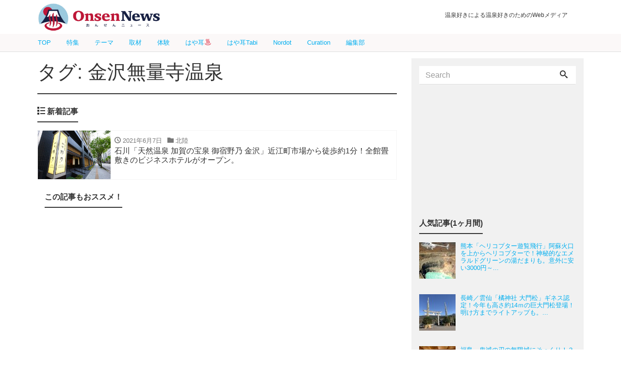

--- FILE ---
content_type: text/html; charset=UTF-8
request_url: https://onsennews.com/tag/%E9%87%91%E6%B2%A2%E7%84%A1%E9%87%8F%E5%AF%BA%E6%B8%A9%E6%B3%89/
body_size: 13536
content:
<!DOCTYPE html>
<html dir="ltr" lang="ja"
	prefix="og: https://ogp.me/ns#" >
<head prefix="og: https://ogp.me/ns# fb: http://ogp.me/ns/fb# blog: https://ogp.me/ns/blog#">
<meta charset="utf-8">
<meta name="viewport" content="width=device-width, initial-scale=1">
<meta name="description" content="温泉好きによる温泉好きのためのWebメディア">
<meta name="author" content="おんせんニュース">
<link rel="start" href="https://onsennews.com" title="TOP">
<!-- OGP -->
<meta property="og:type" content="blog">
<meta property="og:site_name" content="おんせんニュース">
<meta property="og:description" content="温泉好きによる温泉好きのためのWebメディア">
<meta property="og:title" content="おんせんニュース">
<meta property="og:url" content="https://onsennews.com/">
<meta property="og:image" content="https://onsennews.com/wp/wp-content/uploads/2018/11/1812_gokurakuyu__1260_700.jpg">

	<!-- twitter:card -->
<meta name="twitter:card" content="summary_large_image">
<title>金沢無量寺温泉 - おんせんニュース</title>

		<!-- All in One SEO 4.2.9 - aioseo.com -->
		<meta name="robots" content="max-image-preview:large" />
		<link rel="canonical" href="https://onsennews.com/tag/%E9%87%91%E6%B2%A2%E7%84%A1%E9%87%8F%E5%AF%BA%E6%B8%A9%E6%B3%89/" />
		<meta name="generator" content="All in One SEO (AIOSEO) 4.2.9 " />
		<script type="application/ld+json" class="aioseo-schema">
			{"@context":"https:\/\/schema.org","@graph":[{"@type":"BreadcrumbList","@id":"https:\/\/onsennews.com\/tag\/%E9%87%91%E6%B2%A2%E7%84%A1%E9%87%8F%E5%AF%BA%E6%B8%A9%E6%B3%89\/#breadcrumblist","itemListElement":[{"@type":"ListItem","@id":"https:\/\/onsennews.com\/#listItem","position":1,"item":{"@type":"WebPage","@id":"https:\/\/onsennews.com\/","name":"\u30db\u30fc\u30e0","description":"\u6e29\u6cc9\u597d\u304d\u306b\u3088\u308b\u6e29\u6cc9\u597d\u304d\u306e\u305f\u3081\u306eWeb\u30e1\u30c7\u30a3\u30a2","url":"https:\/\/onsennews.com\/"},"nextItem":"https:\/\/onsennews.com\/tag\/%e9%87%91%e6%b2%a2%e7%84%a1%e9%87%8f%e5%af%ba%e6%b8%a9%e6%b3%89\/#listItem"},{"@type":"ListItem","@id":"https:\/\/onsennews.com\/tag\/%e9%87%91%e6%b2%a2%e7%84%a1%e9%87%8f%e5%af%ba%e6%b8%a9%e6%b3%89\/#listItem","position":2,"item":{"@type":"WebPage","@id":"https:\/\/onsennews.com\/tag\/%e9%87%91%e6%b2%a2%e7%84%a1%e9%87%8f%e5%af%ba%e6%b8%a9%e6%b3%89\/","name":"\u91d1\u6ca2\u7121\u91cf\u5bfa\u6e29\u6cc9","url":"https:\/\/onsennews.com\/tag\/%e9%87%91%e6%b2%a2%e7%84%a1%e9%87%8f%e5%af%ba%e6%b8%a9%e6%b3%89\/"},"previousItem":"https:\/\/onsennews.com\/#listItem"}]},{"@type":"CollectionPage","@id":"https:\/\/onsennews.com\/tag\/%E9%87%91%E6%B2%A2%E7%84%A1%E9%87%8F%E5%AF%BA%E6%B8%A9%E6%B3%89\/#collectionpage","url":"https:\/\/onsennews.com\/tag\/%E9%87%91%E6%B2%A2%E7%84%A1%E9%87%8F%E5%AF%BA%E6%B8%A9%E6%B3%89\/","name":"\u91d1\u6ca2\u7121\u91cf\u5bfa\u6e29\u6cc9 - \u304a\u3093\u305b\u3093\u30cb\u30e5\u30fc\u30b9","inLanguage":"ja","isPartOf":{"@id":"https:\/\/onsennews.com\/#website"},"breadcrumb":{"@id":"https:\/\/onsennews.com\/tag\/%E9%87%91%E6%B2%A2%E7%84%A1%E9%87%8F%E5%AF%BA%E6%B8%A9%E6%B3%89\/#breadcrumblist"}},{"@type":"Organization","@id":"https:\/\/onsennews.com\/#organization","name":"\u304a\u3093\u305b\u3093\u30cb\u30e5\u30fc\u30b9","url":"https:\/\/onsennews.com\/"},{"@type":"WebSite","@id":"https:\/\/onsennews.com\/#website","url":"https:\/\/onsennews.com\/","name":"\u304a\u3093\u305b\u3093\u30cb\u30e5\u30fc\u30b9","description":"\u6e29\u6cc9\u597d\u304d\u306b\u3088\u308b\u6e29\u6cc9\u597d\u304d\u306e\u305f\u3081\u306eWeb\u30e1\u30c7\u30a3\u30a2","inLanguage":"ja","publisher":{"@id":"https:\/\/onsennews.com\/#organization"}}]}
		</script>
		<!-- All in One SEO -->

<link rel='dns-prefetch' href='//s.w.org' />
<link rel='dns-prefetch' href='//www.googletagmanager.com' />
<link rel="alternate" type="application/rss+xml" title="おんせんニュース &raquo; フィード" href="https://onsennews.com/feed/" />
<link rel="alternate" type="application/rss+xml" title="おんせんニュース &raquo; コメントフィード" href="https://onsennews.com/comments/feed/" />
<link rel="alternate" type="application/rss+xml" title="おんせんニュース &raquo; 金沢無量寺温泉 タグのフィード" href="https://onsennews.com/tag/%e9%87%91%e6%b2%a2%e7%84%a1%e9%87%8f%e5%af%ba%e6%b8%a9%e6%b3%89/feed/" />
		<script type="text/javascript">
			window._wpemojiSettings = {"baseUrl":"https:\/\/s.w.org\/images\/core\/emoji\/12.0.0-1\/72x72\/","ext":".png","svgUrl":"https:\/\/s.w.org\/images\/core\/emoji\/12.0.0-1\/svg\/","svgExt":".svg","source":{"concatemoji":"https:\/\/onsennews.com\/wp-includes\/js\/wp-emoji-release.min.js?ver=5.3.20"}};
			!function(e,a,t){var n,r,o,i=a.createElement("canvas"),p=i.getContext&&i.getContext("2d");function s(e,t){var a=String.fromCharCode;p.clearRect(0,0,i.width,i.height),p.fillText(a.apply(this,e),0,0);e=i.toDataURL();return p.clearRect(0,0,i.width,i.height),p.fillText(a.apply(this,t),0,0),e===i.toDataURL()}function c(e){var t=a.createElement("script");t.src=e,t.defer=t.type="text/javascript",a.getElementsByTagName("head")[0].appendChild(t)}for(o=Array("flag","emoji"),t.supports={everything:!0,everythingExceptFlag:!0},r=0;r<o.length;r++)t.supports[o[r]]=function(e){if(!p||!p.fillText)return!1;switch(p.textBaseline="top",p.font="600 32px Arial",e){case"flag":return s([127987,65039,8205,9895,65039],[127987,65039,8203,9895,65039])?!1:!s([55356,56826,55356,56819],[55356,56826,8203,55356,56819])&&!s([55356,57332,56128,56423,56128,56418,56128,56421,56128,56430,56128,56423,56128,56447],[55356,57332,8203,56128,56423,8203,56128,56418,8203,56128,56421,8203,56128,56430,8203,56128,56423,8203,56128,56447]);case"emoji":return!s([55357,56424,55356,57342,8205,55358,56605,8205,55357,56424,55356,57340],[55357,56424,55356,57342,8203,55358,56605,8203,55357,56424,55356,57340])}return!1}(o[r]),t.supports.everything=t.supports.everything&&t.supports[o[r]],"flag"!==o[r]&&(t.supports.everythingExceptFlag=t.supports.everythingExceptFlag&&t.supports[o[r]]);t.supports.everythingExceptFlag=t.supports.everythingExceptFlag&&!t.supports.flag,t.DOMReady=!1,t.readyCallback=function(){t.DOMReady=!0},t.supports.everything||(n=function(){t.readyCallback()},a.addEventListener?(a.addEventListener("DOMContentLoaded",n,!1),e.addEventListener("load",n,!1)):(e.attachEvent("onload",n),a.attachEvent("onreadystatechange",function(){"complete"===a.readyState&&t.readyCallback()})),(n=t.source||{}).concatemoji?c(n.concatemoji):n.wpemoji&&n.twemoji&&(c(n.twemoji),c(n.wpemoji)))}(window,document,window._wpemojiSettings);
		</script>
		<!-- managing ads with Advanced Ads – https://wpadvancedads.com/ -->		<script>
			//@formatter:off
						advanced_ads_ready=function(){var fns=[],listener,doc=typeof document==="object"&&document,hack=doc&&doc.documentElement.doScroll,domContentLoaded="DOMContentLoaded",loaded=doc&&(hack?/^loaded|^c/:/^loaded|^i|^c/).test(doc.readyState);if(!loaded&&doc){listener=function(){doc.removeEventListener(domContentLoaded,listener);window.removeEventListener("load",listener);loaded=1;while(listener=fns.shift())listener()};doc.addEventListener(domContentLoaded,listener);window.addEventListener("load",listener)}return function(fn){loaded?setTimeout(fn,0):fns.push(fn)}}();
			</script><style type="text/css">
img.wp-smiley,
img.emoji {
	display: inline !important;
	border: none !important;
	box-shadow: none !important;
	height: 1em !important;
	width: 1em !important;
	margin: 0 .07em !important;
	vertical-align: -0.1em !important;
	background: none !important;
	padding: 0 !important;
}
</style>
	<link rel='stylesheet' id='wp-block-library-css'  href='https://onsennews.com/wp-includes/css/dist/block-library/style.min.css?ver=5.3.20' type='text/css' media='all' />
<link rel='stylesheet' id='contact-form-7-css'  href='https://onsennews.com/wp-content/plugins/contact-form-7/includes/css/styles.css?ver=5.1.6' type='text/css' media='all' />
<link rel='stylesheet' id='widgetopts-styles-css'  href='https://onsennews.com/wp-content/plugins/widget-options/assets/css/widget-options.css' type='text/css' media='all' />
<link rel='stylesheet' id='wordpress-popular-posts-css-css'  href='https://onsennews.com/wp-content/plugins/wordpress-popular-posts/assets/css/wpp.css?ver=5.0.2' type='text/css' media='all' />
<link rel='stylesheet' id='bootstrap-css'  href='https://onsennews.com/wp-content/themes/liquid-magazine/css/bootstrap.min.css?ver=5.3.20' type='text/css' media='all' />
<link rel='stylesheet' id='icomoon-css'  href='https://onsennews.com/wp-content/themes/liquid-magazine/css/icomoon.css?ver=5.3.20' type='text/css' media='all' />
<link rel='stylesheet' id='main-css'  href='https://onsennews.com/wp-content/themes/liquid-magazine/css/main.css?ver=5.3.20' type='text/css' media='all' />
<link rel='stylesheet' id='liquid-style-css'  href='https://onsennews.com/wp-content/themes/liquid-magazine/style.css?ver=0.9.7.2' type='text/css' media='all' />
<link rel='stylesheet' id='jquery-lazyloadxt-fadein-css-css'  href='//onsennews.com/wp-content/plugins/a3-lazy-load/assets/css/jquery.lazyloadxt.fadein.css?ver=5.3.20' type='text/css' media='all' />
<link rel='stylesheet' id='a3a3_lazy_load-css'  href='//onsennews.com/wp-content/uploads/sass/a3_lazy_load.min.css?ver=1581901676' type='text/css' media='all' />
<script type='text/javascript' src='https://onsennews.com/wp-includes/js/jquery/jquery.js?ver=1.12.4-wp'></script>
<script type='text/javascript' src='https://onsennews.com/wp-includes/js/jquery/jquery-migrate.min.js?ver=1.4.1'></script>
<script type='text/javascript'>
/* <![CDATA[ */
var wpp_params = {"sampling_active":"0","sampling_rate":"10","ajax_url":"https:\/\/onsennews.com\/wp-json\/wordpress-popular-posts\/v1\/popular-posts","ID":"","token":"be508d9c1f","debug":""};
/* ]]> */
</script>
<script type='text/javascript' src='https://onsennews.com/wp-content/plugins/wordpress-popular-posts/assets/js/wpp-5.0.0.min.js?ver=5.0.2'></script>
<script type='text/javascript' src='https://onsennews.com/wp-content/themes/liquid-magazine/js/bootstrap.min.js?ver=5.3.20'></script>
<script type='text/javascript' src='https://onsennews.com/wp-content/themes/liquid-magazine/js/jquery.adaptive-backgrounds.js?ver=5.3.20'></script>
<script type='text/javascript' src='https://onsennews.com/wp-content/themes/liquid-magazine/js/common.min.js?ver=5.3.20'></script>
<link rel='https://api.w.org/' href='https://onsennews.com/wp-json/' />
<link rel="EditURI" type="application/rsd+xml" title="RSD" href="https://onsennews.com/xmlrpc.php?rsd" />
<link rel="wlwmanifest" type="application/wlwmanifest+xml" href="https://onsennews.com/wp-includes/wlwmanifest.xml" /> 
<meta name="generator" content="Site Kit by Google 1.103.0" />
<!-- Google タグ マネージャー スニペット (Site Kit が追加) -->
<script>
			( function( w, d, s, l, i ) {
				w[l] = w[l] || [];
				w[l].push( {'gtm.start': new Date().getTime(), event: 'gtm.js'} );
				var f = d.getElementsByTagName( s )[0],
					j = d.createElement( s ), dl = l != 'dataLayer' ? '&l=' + l : '';
				j.async = true;
				j.src = 'https://www.googletagmanager.com/gtm.js?id=' + i + dl;
				f.parentNode.insertBefore( j, f );
			} )( window, document, 'script', 'dataLayer', 'GTM-56HRQ8X' );
			
</script>

<!-- (ここまで) Google タグ マネージャー スニペット (Site Kit が追加) -->
<script data-ad-client="ca-pub-7262377554083722" async src="https://pagead2.googlesyndication.com/pagead/js/adsbygoogle.js"></script><link rel="icon" href="https://onsennews.com/wp-content/uploads/2023/03/cropped-onsen_favicon-32x32.png" sizes="32x32" />
<link rel="icon" href="https://onsennews.com/wp-content/uploads/2023/03/cropped-onsen_favicon-192x192.png" sizes="192x192" />
<link rel="apple-touch-icon-precomposed" href="https://onsennews.com/wp-content/uploads/2023/03/cropped-onsen_favicon-180x180.png" />
<meta name="msapplication-TileImage" content="https://onsennews.com/wp-content/uploads/2023/03/cropped-onsen_favicon-270x270.png" />
		<style type="text/css" id="wp-custom-css">
			.logo img {
  margin-top: 0px;
  margin-bottom: 0px;
	height:66px!important
}

.cover{
	display:none;
}

.headline {
  padding: 5px 0 0 0;
  position: fixed;
  z-index: 100;
  width: 100%;
  background-color: #ffffff;
	/* background-color: #f5deb3cc;*/
}

.navbar {
  position: fixed;
  margin-top: 70px;
  z-index: 200;
  background-color: #fbf8f8;
  width: 100%;
}

.navbar-toggle {
  top: -2rem;
	top:-42px
}

.headline .container .row .col-sm-6 {
  padding-right: 3rem;
}

.headline .ttl, .headline .subttl {
  /* font-size: x-small; */
  /* padding: 0; */
  font-size: 12px;
  padding-top: 20px;
  padding-left: 20px;
}

.navbar .container .nav.navbar-nav a {
  font-size: 13px;
  line-height: 15px;
  padding: 10px 1rem;
}

.row.widgets.page_header {
  margin-top: 107px;
}

.mainpost {
  /* margin-top: 2rem; */
  margin-top: 11px!important;
}

.cover {
    /* margin-bottom: 2rem; */
    max-width: 1126px;
    margin: 0 auto;
}
.cover img {
    margin-top: 0px;
    margin-bottom: 0px;
}
.carousel-indicators li,.carousel-indicators li.active {
	background-color: #FFFFFF66;
	border:1px solid #ffffff88;
	width: 14px;
	height: 14px;
}
.carousel-indicators li.active{
    background-color: #33333366;
}	
.carousel-indicators {
    bottom: -1rem;
}
.cover .main h3 a {
	 color:white;
  margin: 20px;
  font-size: 1.8rem;
	 font-weight:bold;
  line-height:2.5rem;
  text-align:left;
}
.cover .main{
	width: 100%;
	margin-bottom:0rem;
}
.widget{
	margin-bottom:0.5rem;
}

.post_body{
	line-height:1.7rem;
}

.table-aboutus tr td:nth-of-type(1){
  width: 25%;
}
h{display:none;}

.wpp-cardview li .wpp-post-title {
    margin: 0 0 0.5rem;
    font-size: 1.1rem;
    line-height: 1.4;
}

.list .list-title.post_ttl {
    font-size: 1rem;
    font-weight: normal;
    margin-bottom: 0px;
    color: #333;
}
.list.col-md-6 .list-title.post_ttl {
	    line-height: 1.35em;
}

.list.col-md-6 div.list-text h3.list-title{height:2.5rem}

.widget_search .form-group{margin-bottom:0px}

.breadcrumb-container{
	  border-top: 0px solid #f5f5f5!important;
    border-bottom: 2px solid #f5f5f5 !important;
}

.breadcrumb{
    background: transparent;
    border-radius: 0;
    padding: .5em 1em;
    border-top: none;
    border-bottom: none!important;
    font-size: small;
    white-space: nowrap;
    overflow: hidden;
    text-overflow: ellipsis;
    max-width: 1156px;
    margin: 0 auto;
}

.breadcrumb>li {
  display: inline;
}
.breadcrumb>li a{
  color: #818a91;
}


.detail{padding-top:1rem;}

.widget.widget_text{
	margin: 0 auto 0.5rem auto;
}
/*va-ad*/
.widget.widget_text .va-ad{
	 width: 100%;
  max-width: 300px;
  margin: 0 auto 0.5rem auto;
}

/*ratio edited*/
.list_big .post_links .post_thumb span {
    width: 100%;
    height: 215px; /*237px*/
}

.ttl_h1 {
    margin-bottom: 1rem;
    line-height: 3.5rem;
}

.magazine a{
	margin:0 3px;
}
.magazine a img{

	height:auto!important;
}

#menu-area  {
    line-height: 1.0em;
}
#menu-about-onsennews{
	line-height:1.1em;
}

#menu-area{
		display: flex;
		flex-wrap: wrap;
	}


.widget-textarea-wordbreak{
	word-break:break-all
}

.container.sns{
	display:none;
}
footer{
	background-color:#ccc;
}

@media (max-width: 1200px) {
    .cover {
    max-width: 1126px;
    margin: 0 auto;
    }
}
@media (min-width: 992px){
	.container{
		max-width: 1156px;
	}
	
.detail.page{margin-top:104px}
}
@media (min-width: 768px){
	.mainpost{margin-top:120px}
	.breadcrumb-container{margin-top:110px}
	.detail{margin-top:4px}
.list .post_links .post_thumb {
    background-position: center center;
    background-repeat: no-repeat;
    background-size: 100% auto;
    -webkit-background-size: 100% auto;
    -moz-background-size: 100% auto;
    -o-background-size: 100% auto;
    -ms-background-size: 100% auto;    
}
}
@media (min-width: 544px){
  .container {
	max-width: 1156px;
  }
	#nav_menu-3{width:100%;}
	footer .row.widgets>div{
	padding:25px 100px 0px 100px;
}
}

@media (max-width: 992px) {
  .navbar .container .nav.navbar-nav a {
    padding: 11px 0.6rem;
  }
	.list_big .post_links .post_thumb span {
		height: 150px;
		width: 150px;
	}
	.list .post_links .list-text{
		padding-top: 2px;
		padding-bottom: 2px;
	}
	.ttl_h1 {
		font-size:1.7rem;
		line-height:2.5rem;
		font-weight: bold;
	}
}
@media (max-width: 767px) {
	.row.widgets.page_header{
		margin-top: 32px;
		visibility:hidden;
	}
	.mainpost{
		margin-top:10px;
	}
/*menu link*/
	#wg_menu_sub ul .menu-item-3314{display:none!important;}

	#wg_menu_sub ul{
		display: inline-flex;
   font-size: 0.8rem;
   flex-wrap: wrap;
   margin: 1px 0 0 0;
 }
	#wg_menu_sub ul li {
    background-color:white;/*beige;*/
    padding: 1px 16px;
    margin: 4px 10px;
		border:solid 3px  #be1638;
		border-radius: 5px;
    font-size: 0.8rem;
	}
	#wg_menu_sub ul li a{
		color:#be1638;
	}
/*image resize hr-vert*/
.list .post_links .post_thumb {
    background-color:rgba(119, 119, 119, 0.1);
    background-position: center center;
    background-repeat: no-repeat;
    background-size: cover;
    -webkit-background-size: cover;
    -moz-background-size: cover;
    -o-background-size: cover;
    -ms-background-size: cover;

}
/*wpp table cell*/
.list.col-md-6 .list-title.post_ttl {
    line-height: 1.5em;
}
.list.col-md-6 div.list-text h3.list-title {
    height: 6em;
}    
.list_big .post_links .list-block {
    display: table;
}
    
.list_big .post_links .list-text {
    display: table-cell;/* block */
    padding: 0.2rem .5rem .75rem .5rem;
}
    
/*wpp table cell line alignment*/
.list_big .post_ttl, .list .list-title.post_ttl{
    line-height: 1.5em;
    height: 4.5em;
    overflow: hidden;
    display: box;
    display: -webkit-box;
    display: -moz-box;
    display: -o-box;
    text-overflow: ellipsis;
    box-orient: vertical;
    line-clamp: 3;
    -webkit-box-orient: vertical;
    -webkit-line-clamp: 3;
    -moz-box-orient: vertical;
    -moz-line-clamp: 3;
    -o-box-orient: vertical;
    -o-line-clamp: 3;
    -ms-box-orient: vertical;
    -ms-line-clamp: 3;
}
  .list .post_links .post_thumb span {
    min-width: 125px;
    min-height: 125px;
  }    
}

@media (max-width: 543px) {
	.headline .container .row div.col-sm-6:nth-child(1){
		text-align:center;
		padding-left:30px
	}
	.headline .container .row .col-sm-6 .logo_text {
		display: none;
	}
	.headline .container .row .col-sm-6  .logo img{
		height:56px!important;
		margin-top:4px;
		margin-bottom:4px;
	} 
	.ttl_h1 {
		font-size:1.4rem;
		line-height:2rem;
		font-weight:bold;
	}
	.cover .main h3 a {
	 color:white;
  margin: 7px;
  font-size: 1rem;
	 font-weight:bold;
  line-height:1.2rem;
  text-align:left;
}
	.carousel-indicators li,.carousel-indicators li.active {
		display:none
}
	.magazine a img{
		width:80%;
	}
	.mainarea .col-md-6, .mainarea .col-md-12, .mainarea .col-xs-12{
		padding-left: 10px;
		padding-right: 10px;
		float:none;
	}
	.sidebar.col-md-4,	.sidebar .col-xs-12{
		padding-left: 0px;
		padding-right: 0px;
		float:none;
	}

	.list .post_links .post_thumb span {
		width: 125px;
		height: 125px;
	}
	#menu-area{
		display: flex;
		flex-wrap: wrap;
	}
	#menu-area  {
    line-height: .8em;
}
#menu-about-onsennews{
	line-height:1.1em;
}
	
}
/*ad*/
@media screen and ( min-width:479px ){
.adstart{ width:100%; text-align:right; font-size:90%; }
#ad{ margin:0px 5px 5px 5px }
#adimg{ width:40%; float:left; margin:0 0 10px 0;}
#adtext{ width:58%; padding-left:2%; float:right; }
#adtext .midashi{ font-weight:bold; font-size: 110%; }
.clearboth { clear: both; }
}
@media screen and ( max-width:479px ){
.adstart{ width:100%; text-align:right; font-size:90%;}
#ad{ margin:0px 5px 5px 5px }
#adimg{ width:38%; float:left; margin:0 0 10px 0; }
#adtext{ width:60%; padding-left:2%; float:right; }
#adtext .midashi{ font-weight:bold; font-size:100%; line-height:1.1;  }
	#adtext .text{ font-size:90%; line-height:1.1; }
}		</style>
		
<!-- JS -->
<!--[if lt IE 9]>
<meta http-equiv="X-UA-Compatible" content="IE=edge">
<script type="text/javascript" src="https://oss.maxcdn.com/html5shiv/3.7.2/html5shiv.min.js"></script>
<script type="text/javascript" src="https://oss.maxcdn.com/respond/1.4.2/respond.min.js"></script>
<![endif]-->
<!-- CSS -->
<style type="text/css">
    /*  customize  */
                    .post_body a, .post_body a:hover, .post_body a:active, .post_body a:visited {
        color: #00aeef;
    }
                /*  custom head  */
        </style>
<style>
img{ margin-top:10px; margin-bottom:5px;}
#cap{ padding-bottom:20px; line-height:1.1; margin-top:0px;　margin-bottom:100px; color:#776451; font-size:90%; line-height:1.7;}
#data{ background-color: #fdeff2; padding: 10px; margin-bottom:1em; }
	
caption{ padding-bottom:20px; line-height:1.1; margin-top:0px;　margin-bottom:100px; color:#776451; font-size:90%; line-height:1.7;}


#beach{ background-color: #e6fcff; padding: 10px; margin-bottom:1em; }
#beach .beach_midashi .summer { font-size:140%;  color:#33bbff; font-family:'Century Gothic';}
#beach .beach_midashi { font-size:110%; color:#ccc3a5; border-bottom: dotted 5px #ffffff; margin-bottom:10px;}
#beach .beach_midashi span { font-size:90%;  color:#999999;}

#data #af_group{  width:100% !important;   padding-left: 0px !important;   margin-left: 0em; margin-top:1em; }
#data #af_group  #data_af{  width:100% !important;   padding: 0px !important;   margin-bottom:0px;   margin-left: 1em; }
</style>
<style>

#data #af_group  #data_af ul {
  padding: 0px !important;
  margin-left: 0em; 
    margin-bottom:0px;
	text-align: left;
  width:100% !important;
  display: -webkit-flex;
 display: flex;
 justify-content: flex-start;
}

#data #af_group  #data_af li {
	width:auto;
	height:3em;
	display: inline-block;
	list-style: none;
	text-align: center;
	font-size:90%;
    padding: 1em 1.5em;
	margin-right: 1em; 
	margin-bottom:1em;
	margin-left: 0; 
}

#data #af_group  #data_af a  {	text-decoration: none;	color:#fff;	font-weight:bold;}
#data #af_group #data_af a li.rakuten {	background:#76ae25;}
#data #af_group  #data_af a li.jalan {	background:#ff6f0f;}
#data #af_group #data_af a li.ikkyu {	background:#d2ae04;}
#data #af_group #data_af a li.air {	background:#063190;}
#data #af_group #data_af a li.rentacar {	background:#fed600;}
#data #af_group #data_af a li.jaf {	background:#00a1e9;}
#data #af_group  #data_af a li.bus {	background:#e9296a;}
#data #af_group #data_af a li.hikaku {	background:#9c27b0;}
</style>
<style>
#kouyou{ background-color: #fbfcd1; padding: 10px; margin-bottom:1em; }
#kouyou .kouyou_midashi .autumn { font-size:140%;  color:#cc221d; font-family:'Century Gothic'; font-weight:bold;}
#kouyou .kouyou_midashi { font-size:110%; color:#543f32; border-bottom: dotted 5px #b4866b; margin-bottom:1em;}
#kouyou .kouyou_midashi span { font-size:90%;  color:#543f32;}
</style>

	<script type="text/javascript" language="javascript">
    var vc_pid = "885299824";
	</script>
	<script type="text/javascript" src="//aml.valuecommerce.com/vcdal.js" async></script>

	<script data-ad-client="ca-pub-7262377554083722" async src="https://pagead2.googlesyndication.com/pagead/js/adsbygoogle.js"></script>

</head>

<body data-rsssl=1 class="archive tag tag-4631">

<!-- FB -->
<div id="fb-root"></div>
<script>(function(d, s, id) {
  var js, fjs = d.getElementsByTagName(s)[0];
  if (d.getElementById(id)) return;
  js = d.createElement(s); js.id = id;
  js.src = "//connect.facebook.net/ja_JP/sdk.js#xfbml=1&version=v2.4";
  fjs.parentNode.insertBefore(js, fjs);
}(document, 'script', 'facebook-jssdk'));</script>

<a id="top"></a>
 <div class="wrapper">
        <div class="headline">
     <div class="container">
      <div class="row">
       <div class="col-sm-6">
        <a href="https://onsennews.com" title="おんせんニュース" class="logo">
                       <img src="https://onsennews.com/wp-content/uploads/2020/02/cropped-onsennews_logo_lj2.png" alt="おんせんニュース">
                   </a>
       </div>
       <div class="col-sm-6">
        <div class="logo_text">
                    <h1 class="subttl">温泉好きによる温泉好きのためのWebメディア</h1>
                </div>
        <div class="sns hidden-sm-down">
                                                    </div>
       </div>
      </div>
     </div>
    </div>
   
    <nav class="navbar navbar-light bg-faded">
     <div class="container">
        <!-- Global Menu -->
                <ul id="menu-%e3%83%a1%e3%82%a4%e3%83%b3%e3%83%a1%e3%83%8b%e3%83%a5%e3%83%bc" class="nav navbar-nav nav navbar-nav"><li id="menu-item-3314" class="menu-item menu-item-type-custom menu-item-object-custom menu-item-home menu-item-3314 nav-item hidden-sm-down"><a href="https://onsennews.com/">TOP</a></li>
<li id="menu-item-41481" class="menu-item menu-item-type-taxonomy menu-item-object-category menu-item-41481 nav-item hidden-sm-down"><a href="https://onsennews.com/special/">特集</a></li>
<li id="menu-item-41483" class="menu-item menu-item-type-taxonomy menu-item-object-category menu-item-41483 nav-item hidden-sm-down"><a href="https://onsennews.com/theme/">テーマ</a></li>
<li id="menu-item-40457" class="menu-item menu-item-type-taxonomy menu-item-object-category menu-item-40457 nav-item hidden-sm-down"><a href="https://onsennews.com/article/">取材</a></li>
<li id="menu-item-41482" class="menu-item menu-item-type-taxonomy menu-item-object-category menu-item-41482 nav-item hidden-sm-down"><a href="https://onsennews.com/visit/">体験</a></li>
<li id="menu-item-68913" class="menu-item menu-item-type-taxonomy menu-item-object-category menu-item-68913 nav-item hidden-sm-down"><a href="https://onsennews.com/hayamimi-onsen/">はや耳♨️</a></li>
<li id="menu-item-68914" class="menu-item menu-item-type-taxonomy menu-item-object-category menu-item-68914 nav-item hidden-sm-down"><a href="https://onsennews.com/hayamimi-tabi/">はや耳Tabi</a></li>
<li id="menu-item-44667" class="menu-item menu-item-type-custom menu-item-object-custom menu-item-44667 nav-item hidden-sm-down"><a href="https://this.kiji.is/-/units/633888204991317089">Nordot</a></li>
<li id="menu-item-68918" class="menu-item menu-item-type-post_type menu-item-object-page menu-item-68918 nav-item hidden-sm-down"><a href="https://onsennews.com/curation-nordot/">Curation</a></li>
<li id="menu-item-45703" class="menu-item menu-item-type-post_type menu-item-object-page menu-item-45703 nav-item hidden-sm-down"><a href="https://onsennews.com/writers/">編集部</a></li>
</ul>          <button type="button" class="navbar-toggle collapsed">
            <span class="sr-only">Toggle navigation</span>
            <span class="icon-bar top-bar"></span>
            <span class="icon-bar middle-bar"></span>
            <span class="icon-bar bottom-bar"></span>
          </button>
        		</div>
		<!--20200130-->
		<div class="container searchform_nav none hidden-md-up">
			<div class="searchform">  
    <form action="https://onsennews.com/" method="get" class="search-form">
        <fieldset class="form-group">
            <label class="screen-reader-text">Search</label>
            <input type="text" name="s" value="" placeholder="Search" class="form-control search-text">
            <button type="submit" value="Search" class="btn btn-primary"><i class="icon icon-search"></i></button>
        </fieldset>
    </form>
</div>		</div>
    </nav>
  
        <div class="row widgets page_header">
        <div id="search-9" class="hidden-md-up col-xs-12"><div class="widget widget_search"><div class="searchform">  
    <form action="https://onsennews.com/" method="get" class="search-form">
        <fieldset class="form-group">
            <label class="screen-reader-text">Search</label>
            <input type="text" name="s" value="" placeholder="Search" class="form-control search-text">
            <button type="submit" value="Search" class="btn btn-primary"><i class="icon icon-search"></i></button>
        </fieldset>
    </form>
</div></div></div>    </div>
            <div class="hero">
        <div class="hero_img" data-adaptive-background data-ab-css-background>&nbsp;</div>
    </div>
    
<div class="detail archive">
	<div class="container">
		<div class="row">
			<div class="col-md-8 mainarea">

				<h1 class="ttl_h1">タグ: 金沢無量寺温泉</h1>				
				
				<div class="ttl"><i class="icon icon-list"></i> 新着記事</div>

				<div class="row" id="main">
																				<!--20200131-->
					<!--<div class="col-xs-12"><div class="ttl"><i class="icon icon-list"></i> </div></div>
-->
					<!--/20200131-2-->
					<article class="list col-md-12 post-57989 post type-post status-publish format-standard has-post-thumbnail hentry category-ishikawa category-article category-news category-hokuriku tag-4456 tag-4457 tag-4630 tag-4631 tag-4632 tag-4635 tag-4636 tag-4637 tag-4638 onsen-4629">
						<a href="https://onsennews.com/nono_kanazawa_20210607/" title="石川「天然温泉 加賀の宝泉 御宿野乃 金沢」近江町市場から徒歩約1分！全館畳敷きのビジネスホテルがオープン。" class="post_links">
							<div class="list-block">
								<div class="post_thumb" style="background-image: url('https://onsennews.com/wp-content/uploads/2021/05/ishikawa_onyadononokanazawa_gaikan.jpg')"><span>&nbsp;</span></div>
								<div class="list-text">
									<span class="post_time"><i class="icon icon-clock"></i> 2021年6月7日</span>
									<span class="post_cat"><i class="icon icon-folder"></i> 北陸</span>									<h3 class="list-title post_ttl">石川「天然温泉 加賀の宝泉 御宿野乃 金沢」近江町市場から徒歩約1分！全館畳敷きのビジネスホテルがオープン。</h3>
								</div>
							</div>
						</a>
					</article>
					<!--20200131-->

																																													 

					<!--/20200131-->
				</div>  

								<div id="custom_html-28" class="widget_text col-xs-12"><div class="widget_text widget widget_custom_html"><div class="ttl">この記事もおススメ！</div><div class="textwidget custom-html-widget"><script async src="https://pagead2.googlesyndication.com/pagead/js/adsbygoogle.js"></script>
<ins class="adsbygoogle"
     style="display:block"
     data-ad-format="autorelaxed"
     data-ad-client="ca-pub-7262377554083722"
     data-ad-slot="2308599762"></ins>
<script>
     (adsbygoogle = window.adsbygoogle || []).push({});
</script></div></div></div>
			</div><!-- /col -->
			           <div class="col-md-4 sidebar">
            <div class="sidebar-inner">
             <div class="row widgets">
                <div id="search-5" class="col-xs-12 old-col-xs-12"><div class="widget widget_search"><div class="searchform">  
    <form action="https://onsennews.com/" method="get" class="search-form">
        <fieldset class="form-group">
            <label class="screen-reader-text">Search</label>
            <input type="text" name="s" value="" placeholder="Search" class="form-control search-text">
            <button type="submit" value="Search" class="btn btn-primary"><i class="icon icon-search"></i></button>
        </fieldset>
    </form>
</div></div></div><div id="custom_html-126" class="widget_text extendedwopts-hide extendedwopts-tablet extendedwopts-mobile col-xs-12"><div class="widget_text extendedwopts-hide extendedwopts-tablet extendedwopts-mobile widget widget_custom_html"><div class="textwidget custom-html-widget"><script async src="https://pagead2.googlesyndication.com/pagead/js/adsbygoogle.js"></script>
<!-- side2 -->
<ins class="adsbygoogle"
     style="display:block"
     data-ad-client="ca-pub-7262377554083722"
     data-ad-slot="9833341345"
     data-ad-format="auto"
     data-full-width-responsive="true"></ins>
<script>
     (adsbygoogle = window.adsbygoogle || []).push({});
</script></div></div></div>
<div id="wpp-2" class="hidden-sm-down col-xs-12"><div class="widget popular-posts">
<div class="ttl">人気記事(1ヶ月間)</div>
<!-- WordPress Popular Posts -->

<ul class="wpp-list">
<li style="font-size:80%; line-height:1.2;"><a href="https://onsennews.com/news170420_aso_helicopter/" title="熊本「ヘリコプター遊覧飛行」阿蘇火口を上からヘリコプターで！神秘的なエメラルドグリーンの湯だまりも。意外に安い3000円～" target="_self"><img data-img-src="https://onsennews.com/wp-content/uploads/wordpress-popular-posts/3746-featured-75x75.jpg" width="75" height="75" alt="" class="wpp-thumbnail wpp_featured wpp-lazyload wpp_cached_thumb" /></a> <a href="https://onsennews.com/news170420_aso_helicopter/" title="熊本「ヘリコプター遊覧飛行」阿蘇火口を上からヘリコプターで！神秘的なエメラルドグリーンの湯だまりも。意外に安い3000円～" class="wpp-post-title" target="_self">熊本「ヘリコプター遊覧飛行」阿蘇火口を上からヘリコプターで！神秘的なエメラルドグリーンの湯だまりも。意外に安い3000円～...</a> <span class="wpp-meta post-stats"></span></li>
<li style="font-size:80%; line-height:1.2;"><a href="https://onsennews.com/news161221_tachibana_jinjya/" title="長崎／雲仙「橘神社 大門松」ギネス認定！今年も高さ約14ｍの巨大門松登場！明け方までライトアップも。" target="_self"><img data-img-src="https://onsennews.com/wp-content/uploads/wordpress-popular-posts/2138-featured-75x75.jpg" width="75" height="75" alt="" class="wpp-thumbnail wpp_featured wpp-lazyload wpp_cached_thumb" /></a> <a href="https://onsennews.com/news161221_tachibana_jinjya/" title="長崎／雲仙「橘神社 大門松」ギネス認定！今年も高さ約14ｍの巨大門松登場！明け方までライトアップも。" class="wpp-post-title" target="_self">長崎／雲仙「橘神社 大門松」ギネス認定！今年も高さ約14ｍの巨大門松登場！明け方までライトアップも。...</a> <span class="wpp-meta post-stats"></span></li>
<li style="font-size:80%; line-height:1.2;"><a href="https://onsennews.com/news03200601_ookawaso/" title="福島　鬼滅の刃の無限城にそっくり！？で話題「芦ノ牧温泉大川荘」絶景を眺める棚田状露天風呂にも注目" target="_self"><img data-img-src="https://onsennews.com/wp-content/uploads/wordpress-popular-posts/45499-featured-75x75.jpg" width="75" height="75" alt="" class="wpp-thumbnail wpp_featured wpp-lazyload wpp_cached_thumb" /></a> <a href="https://onsennews.com/news03200601_ookawaso/" title="福島　鬼滅の刃の無限城にそっくり！？で話題「芦ノ牧温泉大川荘」絶景を眺める棚田状露天風呂にも注目" class="wpp-post-title" target="_self">福島　鬼滅の刃の無限城にそっくり！？で話題「芦ノ牧温泉大川荘」絶景を眺める棚田状露天風呂にも注目...</a> <span class="wpp-meta post-stats"></span></li>
<li style="font-size:80%; line-height:1.2;"><a href="https://onsennews.com/news170207_serinabe/" title="【宮城】根っこまでいただく！宮城だけにしかない、セリ（芹）が主役のご当地絶品鍋・せり鍋を味わえる温泉" target="_self"><img data-img-src="https://onsennews.com/wp-content/uploads/wordpress-popular-posts/2518-featured-75x75.jpg" width="75" height="75" alt="" class="wpp-thumbnail wpp_featured wpp-lazyload wpp_cached_thumb" /></a> <a href="https://onsennews.com/news170207_serinabe/" title="【宮城】根っこまでいただく！宮城だけにしかない、セリ（芹）が主役のご当地絶品鍋・せり鍋を味わえる温泉" class="wpp-post-title" target="_self">【宮城】根っこまでいただく！宮城だけにしかない、セリ（芹）が主役のご当地絶品鍋・せり鍋を味わえる温泉...</a> <span class="wpp-meta post-stats"></span></li>
<li style="font-size:80%; line-height:1.2;"><a href="https://onsennews.com/news180210_koiwai_kamakura_restaurant/" title="【岩手】小岩井農場の冬の風物詩「かまくら食堂」は実は意外と暖かい？みんなでワイワイ焼肉パーティー　〜2/24" target="_self"><img data-img-src="https://onsennews.com/wp-content/uploads/wordpress-popular-posts/12193-featured-75x75.jpg" width="75" height="75" alt="" class="wpp-thumbnail wpp_featured wpp-lazyload wpp_cached_thumb" /></a> <a href="https://onsennews.com/news180210_koiwai_kamakura_restaurant/" title="【岩手】小岩井農場の冬の風物詩「かまくら食堂」は実は意外と暖かい？みんなでワイワイ焼肉パーティー　〜2/24" class="wpp-post-title" target="_self">【岩手】小岩井農場の冬の風物詩「かまくら食堂」は実は意外と暖かい？みんなでワイワイ焼肉パーティー　〜2/24...</a> <span class="wpp-meta post-stats"></span></li>
<li style="font-size:80%; line-height:1.2;"><a href="https://onsennews.com/news180221_kumakuma_en/" title="【秋田】しーっ、起こさないようにね！冬眠中のクマをそっと見学できる珍しいイベント！「くまくま園」で温泉入浴つき冬眠見学会〜3/1の指定日" target="_self"><img data-img-src="https://onsennews.com/wp-content/uploads/wordpress-popular-posts/12153-featured-75x75.jpg" width="75" height="75" alt="" class="wpp-thumbnail wpp_featured wpp-lazyload wpp_cached_thumb" /></a> <a href="https://onsennews.com/news180221_kumakuma_en/" title="【秋田】しーっ、起こさないようにね！冬眠中のクマをそっと見学できる珍しいイベント！「くまくま園」で温泉入浴つき冬眠見学会〜3/1の指定日" class="wpp-post-title" target="_self">【秋田】しーっ、起こさないようにね！冬眠中のクマをそっと見学できる珍しいイベント！「くまくま園」で温泉入浴つき冬眠見学会〜3/1の指定日...</a> <span class="wpp-meta post-stats"></span></li>
<li style="font-size:80%; line-height:1.2;"><a href="https://onsennews.com/hanami_roten/" title="桜が見える露天風呂・全国36か所！花見露天になる温泉大特集・見頃MAP付…春の絶景を求めて桜旅●特集TOP" target="_self"><img data-img-src="https://onsennews.com/wp-content/uploads/wordpress-popular-posts/11903-featured-75x75.jpg" width="75" height="75" alt="" class="wpp-thumbnail wpp_featured wpp-lazyload wpp_cached_thumb" /></a> <a href="https://onsennews.com/hanami_roten/" title="桜が見える露天風呂・全国36か所！花見露天になる温泉大特集・見頃MAP付…春の絶景を求めて桜旅●特集TOP" class="wpp-post-title" target="_self">桜が見える露天風呂・全国36か所！花見露天になる温泉大特集・見頃MAP付…春の絶景を求めて桜旅●特集TOP...</a> <span class="wpp-meta post-stats"></span></li>

</ul>

</div></div>
<div id="custom_html-33" class="widget_text col-xs-12"><div class="widget_text widget widget_custom_html"><div class="textwidget custom-html-widget"><div class="">
<a href="https://www.greenpow.co.jp/"><img class="lazy lazy-hidden" src="//onsennews.com/wp-content/plugins/a3-lazy-load/assets/images/lazy_placeholder.gif" data-lazy-type="image" data-src="//onsennews.com/wp/wp-content/uploads/2020/02/greenpower_bn.png" alt="グリーンパワー｜太陽光発電設備の設計・施工、メンテナンス" border="0"><noscript><img src="//onsennews.com/wp/wp-content/uploads/2020/02/greenpower_bn.png" alt="グリーンパワー｜太陽光発電設備の設計・施工、メンテナンス" border="0"></noscript></a>
</div>
<div class="">
<a href="http://mitsuhashi-law.jp/"><img class="lazy lazy-hidden" src="//onsennews.com/wp-content/plugins/a3-lazy-load/assets/images/lazy_placeholder.gif" data-lazy-type="image" data-src="//onsennews.com/wp/wp-content/uploads/2020/02/mitsuhashi_law_bn.png" alt="三橋総合法律事務所" border="0"><noscript><img src="//onsennews.com/wp/wp-content/uploads/2020/02/mitsuhashi_law_bn.png" alt="三橋総合法律事務所" border="0"></noscript></a>
</div></div></div></div><div id="custom_html-114" class="widget_text hidden-sm-down col-xs-12"><div class="widget_text widget widget_custom_html"><div class="textwidget custom-html-widget"><script type="text/javascript">rakuten_design="slide";rakuten_affiliateId="1a8dfa26.54e83d74.1a8dfa27.9ad8612f";rakuten_items="ctsmatch";rakuten_genreId="0";rakuten_size="336x280";rakuten_target="_blank";rakuten_theme="gray";rakuten_border="off";rakuten_auto_mode="on";rakuten_genre_title="off";rakuten_recommend="off";rakuten_ts="1588813468832";</script><script type="text/javascript" src="https://xml.affiliate.rakuten.co.jp/widget/js/rakuten_widget.js"></script></div></div></div><div id="custom_html-113" class="widget_text hidden-sm-down col-xs-12"><div class="widget_text widget widget_custom_html"><div class="textwidget custom-html-widget"><script type="text/javascript">rakuten_design="slide";rakuten_affiliateId="1a8dfa26.54e83d74.1a8dfa27.9ad8612f";rakuten_items="tra-ctsmatch";rakuten_genreId="0";rakuten_size="300x160";rakuten_target="_blank";rakuten_theme="gray";rakuten_border="off";rakuten_auto_mode="on";rakuten_genre_title="off";rakuten_recommend="off";rakuten_ts="1588813639531";</script><script type="text/javascript" src="https://xml.affiliate.rakuten.co.jp/widget/js/rakuten_widget_travel.js"></script></div></div></div><div id="custom_html-24" class="widget_text col-xs-12"><div class="widget_text widget widget_custom_html"><div class="textwidget custom-html-widget"><style>
/*all */
.followme{
	font-size:1rem;
padding:10px 10px;
color:#fff;
background:#a0d8ef;/* bg */
/*font-family: Quicksand;*/
}
	.followme .caption{font-size:.8rem;text-align:left;}
/* btn */
.folllowbtn:before{display:none;}	
.folllowbtn{
color:#424242!important;
border:solid 1px #fff;
background:#fff!important;
border-radius:50%;
position:relative;
display:inline-block;
width:35px;
height:35px;
font-size:20px;
line-height:0px;
text-decoration:none;
transition:.5s;
margin:10px;
}
/* mouse hover */
.folllowbtn:hover{
color:#000!important;
border:solid 1px #fff;/* border */
background:#fff!important;/* bg */
-webkit-transform:translateY(-5px);
-ms-transform:translateY(-5px);
transform:translateY(-5px);
}
/* pos */
.snsbtniti{
display:flex;
flex-flow:row wrap;
justify-content:center;
}
.widget ul{
margin: -5pt 0 0 0;
}
	.widget ul li{border-bottom:none;}
</style>
<div align="center" class="followme">
おんせんニュースをフォロー
<ul class="snsbtniti">
<li><a  href="https://twitter.com/onsennewscom" class="folllowbtn"　rel="noopener"><i class="fab fa-twitter" aria-hidden="true"></i>
</a></li>
<li><a href="https://www.facebook.com/onsenNewsNippon" class="folllowbtn"　rel="noopener"><i class="fab fa-facebook-f" aria-hidden="true"></i>
</a></li>
<li><a href="https://www.instagram.com/onsennewscom" class="folllowbtn"　rel="noopener"><i class="fab fa-instagram" aria-hidden="true"></i>
</a></li>
</ul>
<div class="caption">温泉旅行好きにおすすめの温泉ニュースや旬のご当地グルメ・お得イベントをピックアップ
	</div>
	</div></div></div></div><div id="custom_html-131" class="widget_text extendedwopts-hide extendedwopts-tablet extendedwopts-mobile col-xs-12"><div class="widget_text extendedwopts-hide extendedwopts-tablet extendedwopts-mobile widget widget_custom_html"><div class="textwidget custom-html-widget"><script async src="https://pagead2.googlesyndication.com/pagead/js/adsbygoogle.js"></script>
<!-- side3 -->
<ins class="adsbygoogle"
     style="display:block"
     data-ad-client="ca-pub-7262377554083722"
     data-ad-slot="5109188778"
     data-ad-format="auto"
     data-full-width-responsive="true"></ins>
<script>
     (adsbygoogle = window.adsbygoogle || []).push({});
</script></div></div></div><div id="custom_html-17" class="widget_text col-xs-12"><div class="widget_text widget widget_custom_html"><div class="textwidget custom-html-widget"><a href="https://t.felmat.net/fmcl?ak=H4735D.1.W85138X.K70995P" target="_blank" rel="nofollow noopener noreferrer"><img class="lazy lazy-hidden" src="//onsennews.com/wp-content/plugins/a3-lazy-load/assets/images/lazy_placeholder.gif" data-lazy-type="image" data-src="https://t.felmat.net/fmimg/H4735D.W85138X.K70995P" width="600" height="500" alt="" border="0" /><noscript><img src="https://t.felmat.net/fmimg/H4735D.W85138X.K70995P" width="600" height="500" alt="" border="0" /></noscript></a></div></div></div><div id="custom_html-138" class="widget_text col-xs-12"><div class="widget_text widget widget_custom_html"><div class="textwidget custom-html-widget"><a href="https://www.ry-rental.com/index.php?randyid=135" target="_blank" rel="nofollow noopener no-referrer noreferrer"><img class="lazy lazy-hidden" src="//onsennews.com/wp-content/plugins/a3-lazy-load/assets/images/lazy_placeholder.gif" data-lazy-type="image" data-src="https://onsennews.com/wp-content/uploads/2020/09/日本鞄材300×250.jpg" width="600" height="500" alt="" border="0" /><noscript><img src="https://onsennews.com/wp-content/uploads/2020/09/日本鞄材300×250.jpg" width="600" height="500" alt="" border="0" /></noscript></a></div></div></div>             </div>
            </div>
           </div>
		</div>
	</div>
</div>

<div class="foot">
  <div class="container sns">
                                              </div>
</div>
     
<div class="pagetop">
    <a href="#top"><i class="icon icon-arrow-up2"></i></a>
</div>


<footer>
        <div class="container">
                    <div class="row widgets">
            <div id="nav_menu-4" class="col-xs-12 old-col-sm-4"><div class="widget widget_nav_menu"><div class="ttl">おんせんを地域で探す♨️</div><div class="menu-area-container"><ul id="menu-area" class="menu"><li id="menu-item-40185" class="menu-item menu-item-type-taxonomy menu-item-object-category menu-item-40185 nav-item hidden-sm-down"><a href="https://onsennews.com/hokkaido/">北海道</a></li>
<li id="menu-item-40180" class="menu-item menu-item-type-taxonomy menu-item-object-category menu-item-40180 nav-item hidden-sm-down"><a href="https://onsennews.com/tohoku/">東北</a></li>
<li id="menu-item-40181" class="menu-item menu-item-type-taxonomy menu-item-object-category menu-item-40181 nav-item hidden-sm-down"><a href="https://onsennews.com/kanto/">関東</a></li>
<li id="menu-item-40316" class="menu-item menu-item-type-taxonomy menu-item-object-category menu-item-40316 nav-item hidden-sm-down"><a href="https://onsennews.com/koshinetsu/">甲信越</a></li>
<li id="menu-item-40182" class="menu-item menu-item-type-taxonomy menu-item-object-category menu-item-40182 nav-item hidden-sm-down"><a href="https://onsennews.com/tokai/">東海</a></li>
<li id="menu-item-40186" class="menu-item menu-item-type-taxonomy menu-item-object-category menu-item-40186 nav-item hidden-sm-down"><a href="https://onsennews.com/hokuriku/">北陸</a></li>
<li id="menu-item-40183" class="menu-item menu-item-type-taxonomy menu-item-object-category menu-item-40183 nav-item hidden-sm-down"><a href="https://onsennews.com/kinki/">近畿</a></li>
<li id="menu-item-40187" class="menu-item menu-item-type-taxonomy menu-item-object-category menu-item-40187 nav-item hidden-sm-down"><a href="https://onsennews.com/chugoku-shikoku/">中国四国</a></li>
<li id="menu-item-40184" class="menu-item menu-item-type-taxonomy menu-item-object-category menu-item-40184 nav-item hidden-sm-down"><a href="https://onsennews.com/kyushu/">九州</a></li>
<li id="menu-item-40847" class="menu-item menu-item-type-taxonomy menu-item-object-category menu-item-40847 nav-item hidden-sm-down"><a href="https://onsennews.com/okinawa/">沖縄</a></li>
</ul></div></div></div><div id="nav_menu-3" class="extendedwopts-md-left col-sm-4"><div class="extendedwopts-md-left widget widget_nav_menu"><div class="ttl">おんせんニュースについて♨️</div><div class="menu-about-onsennews-container"><ul id="menu-about-onsennews" class="menu"><li id="menu-item-40176" class="menu-item menu-item-type-post_type menu-item-object-page menu-item-40176 nav-item hidden-sm-down"><a href="https://onsennews.com/aboutus/">運営会社概要　編集部へのお問合せ</a></li>
<li id="menu-item-40177" class="menu-item menu-item-type-post_type menu-item-object-page menu-item-40177 nav-item hidden-sm-down"><a href="https://onsennews.com/privacy_policy/">プライバシーポリシー</a></li>
</ul></div></div></div>          </div>
                  </div>
         <div class="copy">
        (C) 2026 <a href="https://onsennews.com">おんせんニュース</a>. All rights reserved.        <!-- Powered by -->
                <!--Theme by <a href="https://lqd.jp/wp/" rel="nofollow" title="Responsive WordPress Theme LIQUID PRESS">LIQUID PRESS</a>.-->
			 
                <!-- /Powered by -->
        </div>


    </footer>
      
</div><!--/site-wrapper-->

        <script type="text/javascript">
            (function(){
                document.addEventListener('DOMContentLoaded', function(){
                    let wpp_widgets = document.querySelectorAll('.popular-posts-sr');

                    if ( wpp_widgets ) {
                        for (let i = 0; i < wpp_widgets.length; i++) {
                            let wpp_widget = wpp_widgets[i];
                            WordPressPopularPosts.theme(wpp_widget);
                        }
                    }
                });
            })();
        </script>
                <script>
            var WPPImageObserver = null;

            function wpp_load_img(img) {
                if ( ! 'imgSrc' in img.dataset || ! img.dataset.imgSrc )
                    return;

                img.src = img.dataset.imgSrc;

                if ( 'imgSrcset' in img.dataset ) {
                    img.srcset = img.dataset.imgSrcset;
                    img.removeAttribute('data-img-srcset');
                }

                img.classList.remove('wpp-lazyload');
                img.removeAttribute('data-img-src');
                img.classList.add('wpp-lazyloaded');
            }

            function wpp_observe_imgs(){
                let wpp_images = document.querySelectorAll('img.wpp-lazyload'),
                    wpp_widgets = document.querySelectorAll('.popular-posts-sr');

                if ( wpp_images.length || wpp_widgets.length ) {
                    if ( 'IntersectionObserver' in window ) {
                        WPPImageObserver = new IntersectionObserver(function(entries, observer) {
                            entries.forEach(function(entry) {
                                if (entry.isIntersecting) {
                                    let img = entry.target;
                                    wpp_load_img(img);
                                    WPPImageObserver.unobserve(img);
                                }
                            });
                        });

                        if ( wpp_images.length ) {
                            wpp_images.forEach(function(image) {
                                WPPImageObserver.observe(image);
                            });
                        }

                        if ( wpp_widgets.length ) {
                            for (var i = 0; i < wpp_widgets.length; i++) {
                                let wpp_widget_images = wpp_widgets[i].querySelectorAll('img.wpp-lazyload');

                                if ( ! wpp_widget_images.length && wpp_widgets[i].shadowRoot ) {
                                    wpp_widget_images = wpp_widgets[i].shadowRoot.querySelectorAll('img.wpp-lazyload');
                                }

                                if ( wpp_widget_images.length ) {
                                    wpp_widget_images.forEach(function(image) {
                                        WPPImageObserver.observe(image);
                                    });
                                }
                            }
                        }
                    } /** Fallback for older browsers */
                    else {
                        if ( wpp_images.length ) {
                            for (var i = 0; i < wpp_images.length; i++) {
                                wpp_load_img(wpp_images[i]);
                                wpp_images[i].classList.remove('wpp-lazyloaded');
                            }
                        }

                        if ( wpp_widgets.length ) {
                            for (var j = 0; j < wpp_widgets.length; j++) {
                                let wpp_widget = wpp_widgets[j],
                                    wpp_widget_images = wpp_widget.querySelectorAll('img.wpp-lazyload');

                                if ( ! wpp_widget_images.length && wpp_widget.shadowRoot ) {
                                    wpp_widget_images = wpp_widget.shadowRoot.querySelectorAll('img.wpp-lazyload');
                                }

                                if ( wpp_widget_images.length ) {
                                    for (var k = 0; k < wpp_widget_images.length; k++) {
                                        wpp_load_img(wpp_widget_images[k]);
                                        wpp_widget_images[k].classList.remove('wpp-lazyloaded');
                                    }
                                }
                            }
                        }
                    }
                }
            }

            document.addEventListener('DOMContentLoaded', function() {
                wpp_observe_imgs();

                // When an ajaxified WPP widget loads,
                // Lazy load its images
                document.addEventListener('wpp-onload', function(){
                    wpp_observe_imgs();
                });
            });
        </script>
        		<!-- Google タグ マネージャー (noscript) スニペット (Site Kit が追加) -->
		<noscript>
			<iframe src="https://www.googletagmanager.com/ns.html?id=GTM-56HRQ8X" height="0" width="0" style="display:none;visibility:hidden"></iframe>
		</noscript>
		<!-- (ここまで) Google タグ マネージャー (noscript) スニペット (Site Kit が追加) -->
		<script type='text/javascript'>
/* <![CDATA[ */
var wpcf7 = {"apiSettings":{"root":"https:\/\/onsennews.com\/wp-json\/contact-form-7\/v1","namespace":"contact-form-7\/v1"},"cached":"1"};
/* ]]> */
</script>
<script type='text/javascript' src='https://onsennews.com/wp-content/plugins/contact-form-7/includes/js/scripts.js?ver=5.1.6'></script>
<script type='text/javascript'>
/* <![CDATA[ */
var a3_lazyload_params = {"apply_images":"1","apply_videos":"1"};
/* ]]> */
</script>
<script type='text/javascript' src='//onsennews.com/wp-content/plugins/a3-lazy-load/assets/js/jquery.lazyloadxt.extra.min.js?ver=2.4.3'></script>
<script type='text/javascript' src='//onsennews.com/wp-content/plugins/a3-lazy-load/assets/js/jquery.lazyloadxt.srcset.min.js?ver=2.4.3'></script>
<script type='text/javascript'>
/* <![CDATA[ */
var a3_lazyload_extend_params = {"edgeY":"0","horizontal_container_classnames":""};
/* ]]> */
</script>
<script type='text/javascript' src='//onsennews.com/wp-content/plugins/a3-lazy-load/assets/js/jquery.lazyloadxt.extend.js?ver=2.4.3'></script>
<script type='text/javascript' src='https://onsennews.com/wp-includes/js/wp-embed.min.js?ver=5.3.20'></script>

</body>
</html>

--- FILE ---
content_type: text/html; charset=utf-8
request_url: https://www.google.com/recaptcha/api2/aframe
body_size: 265
content:
<!DOCTYPE HTML><html><head><meta http-equiv="content-type" content="text/html; charset=UTF-8"></head><body><script nonce="s0SAwdcTcLlGPnJ0oqIaJQ">/** Anti-fraud and anti-abuse applications only. See google.com/recaptcha */ try{var clients={'sodar':'https://pagead2.googlesyndication.com/pagead/sodar?'};window.addEventListener("message",function(a){try{if(a.source===window.parent){var b=JSON.parse(a.data);var c=clients[b['id']];if(c){var d=document.createElement('img');d.src=c+b['params']+'&rc='+(localStorage.getItem("rc::a")?sessionStorage.getItem("rc::b"):"");window.document.body.appendChild(d);sessionStorage.setItem("rc::e",parseInt(sessionStorage.getItem("rc::e")||0)+1);localStorage.setItem("rc::h",'1769265741133');}}}catch(b){}});window.parent.postMessage("_grecaptcha_ready", "*");}catch(b){}</script></body></html>